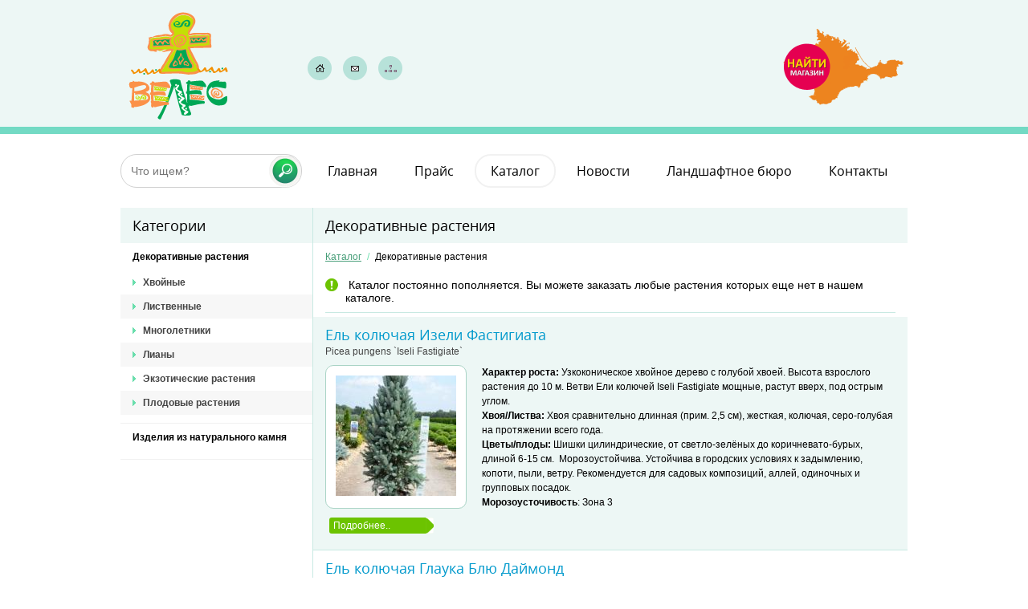

--- FILE ---
content_type: text/html; charset=utf-8
request_url: http://veles.center/catalog/page-0/?start=4
body_size: 15216
content:
<!DOCTYPE html>
<html>
	
<head>
    <base href="http://veles.center/"><!--[if lte IE 6]></base><![endif]-->
	<meta charset="utf-8">
	<meta name="viewport" content="width=device-width, initial-scale=1.0, maximum-scale=1.0, user-scalable=0">
	<title>Декоративные растения - Велес Центр</title>
	<meta name="description" content="" />
	
		
	<link rel="shortcut icon" href="/themes/veles/img/favicon.png" />
	
    
	
		
<!--[if lt IE 9]>
	<script src="/themes/veles/js/html5.js"></script>
	<script src="/themes/veles/js/css3-mediaqueries.js"></script>
<![endif]-->
        
	<script src="/themes/veles/js/jquery-1.11.2.min.js"></script>
	<script src="/themes/veles/js/jquery.colorbox-min.js"></script>
    
    <script src="http://api-maps.yandex.ru/2.1/?lang=ru_RU" type="text/javascript"></script>
    <script src="/themes/veles/js/script.js"></script>
        
    
    
        
<link rel="stylesheet" type="text/css" href="/themes/veles/css/fonts.css?m=1480579311" />
<link rel="stylesheet" type="text/css" href="/themes/veles/css/style.css?m=1480579908" />
<link rel="stylesheet" type="text/css" href="/themes/veles/css/colorbox.css?m=1480579283" />
</head>
		
<body>
		
<div id="header">
    
    
    <div class="top">
        <div class="panel">
            <a class="logo" href="/"><img src="/themes/veles/img/logo.png" alt='Велес Центр' /></a>

			<ul class="links">
                <li><a href="/" class="home" title="Home"></a></li>
                <li><a href="/contacts" class="contacts" title="Contacts"></a></li>
                <li><a href="/sitemap" class="sitemap" title="Site Map"></a></li>
            </ul>
            
            <a class="map" href="/contacts"><img src="/themes/veles/img/map.png"></a>
        </div>
    </div>
    

</div>

<div id="nav">
    

    <form class="search" method="post" action="http://veles.center/home/SearchForm">
		<input class="str" type="text" name="Search" autocomplete="off" placeholder="Что ищем?" />
		<input class="bt" type="submit" value="" title="Поиск">
	</form>
<!--
    <span class="search-dropdown-icon">L</span>
    <div class="search-bar">
        <form id="SearchForm_SearchForm" action="/catalog/page-0/SearchForm" method="get" enctype="application/x-www-form-urlencoded">
	
	<p id="SearchForm_SearchForm_error" class="message " style="display: none"></p>
	
	<fieldset>
		
		<div id="SearchForm_SearchForm_Search_Holder" class="field text nolabel">
	
	<div class="middleColumn">
		<input type="text" name="Search" value="Поиск" class="text nolabel" id="SearchForm_SearchForm_Search" />
	</div>
	
	
	
</div>

		
		
		<input type="submit" name="action_results" value="Выполн." class="action" id="SearchForm_SearchForm_action_results" />
		
	</fieldset>
</form>

    </div>      
-->
   
    
	<ul class="menu">
    
    <li class="link">
    <!--		<img src="/themes/veles/img/icons/home.png">-->
        <a href="/" title="Главная">Главная</a>
    </li>
    
    <li class="link">
    <!--		<img src="/themes/veles/img/icons/page-0.png">-->
        <a href="/page-0/" title="Прайс">Прайс</a>
    </li>
    
    <li class="section">
    <!--		<img src="/themes/veles/img/icons/catalog.png">-->
        <a href="/catalog/" title="Каталог">Каталог</a>
    </li>
    
    <li class="link">
    <!--		<img src="/themes/veles/img/icons/events.png">-->
        <a href="/events/" title="Новости">Новости</a>
    </li>
    
    <li class="link">
    <!--		<img src="/themes/veles/img/icons/land.png">-->
        <a href="/land/" title="Ландшафтное бюро">Ландшафтное бюро</a>
    </li>
    
    <li class="link">
    <!--		<img src="/themes/veles/img/icons/contacts.png">-->
        <a href="/contacts/" title="Контакты">Контакты</a>
    </li>
    
</ul>
</div>

<div id="main">
	<div id="content">
    
    
    <div class="sidebar">
        <h1>Категории</h1>
        
            <ul>
                
                
                
				<li class="current">
					<a href="/catalog/page-0/?start=4#/catalog/page-0/" class="current" title="Декоративные растения">Декоративные растения</a>
<!--                    <span>Декоративные растения</span>-->

                    <ul>
                        
                        
                        <li class="link">
                            <a href="/catalog/page-0/page-11/" title="Хвойные">Хвойные</a>
                        </li>
                        
                        <li class="link">
                            <a href="/catalog/page-0/page-2/" title="Лиственные">Лиственные</a>
                        </li>
                        
                        <li class="link">
                            <a href="/catalog/page-0/page-4/" title="Многолетники">Многолетники</a>
                        </li>
                        
                        <li class="link">
                            <a href="/catalog/page-0/page-5/" title="Лианы">Лианы</a>
                        </li>
                        
                        <li class="link">
                            <a href="/catalog/page-0/page-6/" title="Экзотические растения">Экзотические растения</a>
                        </li>
                        
                        <li class="link">
                            <a href="/catalog/page-0/page-7/" title="Плодовые растения">Плодовые растения</a>
                        </li>
                        
                        
                    </ul>

				</li>
                
				<li class="link">
					<a href="/catalog/page-0/?start=4#/catalog/page-2/" class="link" title="Изделия из натурального камня">Изделия из натурального камня</a>
<!--                    <span>Изделия из натурального камня</span>-->

                    <ul>
                        
                    </ul>

				</li>
                
                
                
			</ul>
		
	</div>

    
    <div class="block prhl short">
        <h1>Декоративные растения</h1>
        
        <div class="breadcrumbs">
            

	<a href="/catalog/" class="breadcrumb-1">Каталог</a><span>/</span>Декоративные растения

        </div>
        
        
            
            <div class="info"><p> Каталог постоянно пополняется. Вы можете заказать любые растения которых еще нет в нашем каталоге. </p></div>
            
        
        
            
                
                
                
                
                <div class="bl">
                
                    <div class="lb">
                        <a href="/catalog/page-0/page-11/page-598/">Ель колючая Изели Фастигиата</a>
                        <span>Picea pungens `Iseli Fastigiate`</span>
                    </div>
                    
                    <div class="box">
                        
                        <div class="img_box">
                        
                            <a class="trumb" href="/assets/Uploads/0-550x700-image-5c655f65a968c.jpg" title=""><img src="/assets/Uploads/_resampled/FillWyIxNTAiLCIxNTAiXQ/0-550x700-image-5c655f65a968c.jpg" /></a>
                        
                        </div>
                        
                        
                        <div class="text">
                            
                            
                                
                            <p><strong>Характер роста: </strong>Узкоконическое хвойное дерево с голубой хвоей. Высота взрослого растения до 10 м. Ветви Ели колючей Iseli Fastigiate мощные, растут вверх, под острым углом. </p><p><strong>Хвоя/Листва: </strong>Хвоя сравнительно длинная (прим. 2,5 см), жесткая, колючая, серо-голубая на протяжении всего года. </p><p><strong>Цветы/плоды:</strong> Шишки цилиндрические, от светло-зелёных до коричневато-бурых, длиной 6-15 см.  Морозоустойчива. Устойчива в городских условиях к задымлению, копоти, пыли, ветру. Рекомендуется для садовых композиций, аллей, одиночных и групповых посадок.     </p><p><strong>Морозоусточивость</strong>: Зона 3</p><p><strong>Отношение к свету</strong>: <span> Ель колючая Исели Фастигиата (Picea pungens Iseli Fastigiate) предпочитает солнечные хорошо освещенные места посадки.</span><span><br></span></p><p><strong>Отношение к почве:</strong> Неприхотливо</p><p><strong>Отношение к поливу: </strong>Засухоустойчиво</p><p><strong>Обрезка:</strong> Обычно ели не нуждаются в обрезке, но если они образуют живую изгородь обрезка допускается. Как правило удаляются ветви больные и сухие. Лучше всего обрезку проводить конце мая - начале июня, когда закончится период активного сокодвижения.</p><p><strong>Применение</strong>:Растение подходит для создания живой изгороди, а также для одиночных посадок. Декоративно прежде всего благодаря красивой форме и окраске хвои. Часто используется в качестве рождественской ёлки.</p>
                        </div>
                            
                        <a class="alink" href="/catalog/page-0/page-11/page-598/">Подробнее..</a>
                    </div>
                            
                </div>
                
                <div class="bl">
                
                    <div class="lb">
                        <a href="/catalog/page-0/page-11/page-16/">Ель колючая Глаука Блю Даймонд</a>
                        <span>Picea pungens «Blue Diamond» </span>
                    </div>
                    
                    <div class="box">
                        
                        <div class="img_box">
                        
                            <a class="trumb" href="/assets/Uploads/32117.jpg" title=""><img src="/assets/Uploads/_resampled/FillWyIxNTAiLCIxNTAiXQ/32117.jpg" /></a>
                        
                        </div>
                        
                        
                        <div class="text">
                            
                            
                            <table class="tb_pr" data-param="ком 100-125;ком 125-150" data-price="7200;8500">
                                <tr class="param">
                                    <th>Размеры:</th>
                                </tr>
                                <tr class="price">
                                    <th>Цена:</th>
                                </tr>
                            </table>
                            
                                
                            <p><strong>Характер роста: </strong>Крупное дерево высотой 20 - 25 м., крупное дерево с прекрасной, правильной, конической кроной. В возрасте 30 лет достигает высоты 20-25 м. Диаметр кроны 6-8 м., диаметр ствола до 1,2 м. Ежегодный прирост в высоту 30 см, в ширину 15 см. Продолжительность жизни до 400 лет. Крона очень густая, ширококоническая, с острой верхушкой. Ветви жесткие, горизонтальные. </p><p><strong>Хвоя/Листва:</strong> голубовато-зелена жесткая, длиной 2-3 см, толстый восковой налет придает ей голубовато-стальной оттенок. С возрастом деревья приобретают все более насыщенную серебристо-голубую окраску.</p><p><strong>Цветы/плоды:</strong> Шишки цилиндрические, от светло-зелёных до коричневато-бурых, длиной 6-15 см.  Морозоустойчива. Устойчива в городских условиях к задымлению, копоти, пыли, ветру. Рекомендуется для садовых композиций, аллей, одиночных и групповых посадок.     </p><p><strong>Морозоусточивость</strong>: Зона 4</p><p><strong>Отношение к свету</strong>: теневыносливо</p><p><strong>Отношение к почве:</strong> Неприхотливо</p><p><strong>Отношение к поливу: </strong>Засухоустойчиво</p><p><strong>Обрезка:</strong>хорошо переносит стрижку и формовку.</p><p><strong>Применение</strong>:Растение подходит для создания живой изгороди, а также для одиночных посадок. Декоративно прежде всего благодаря красивой форме и окраске хвои. Часто используется в качестве рождественской ёлки.</p>
                        </div>
                            
                        <a class="alink" href="/catalog/page-0/page-11/page-16/">Подробнее..</a>
                    </div>
                            
                </div>
                
                <div class="bl">
                
                    <div class="lb">
                        <a href="/catalog/page-0/page-11/page-0/">Ель восточная Аурэоспиката</a>
                        <span>Picea orientalis Aureospicata</span>
                    </div>
                    
                    <div class="box">
                        
                        <div class="img_box">
                        
                            <a class="trumb" href="/assets/Uploads/El-vostochnaya-Aureo-Spikata.jpg" title=""><img src="/assets/Uploads/_resampled/FillWyIxNTAiLCIxNTAiXQ/El-vostochnaya-Aureo-Spikata.jpg" /></a>
                        
                        </div>
                        
                        
                        <div class="text">
                            
                            
                                
                            <p><strong>Зона естественного распространения:</strong></p><p><strong>Жизненная форма:</strong><strong> </strong>Изящное деревце для коллекционеров. Особенно привлекательно и нарядно выглядит весной за счет золотисто-желтой окраски молодых побегов.</p><p><strong>Листва/хвоя: </strong>Хвоя короткая, темно-зеленая, блестящая. Весной молодые приросты имеют золотисто-желтую окраску, летом они становятся зелеными.</p><p><strong>Цветы/плоды: </strong>Плоды узкие, очень декоративные. Шишки цилиндрические или яйцевидные, 5 – 8 см длиной, 2 – 3 см в диаметре. Перед созреванием фиолетовые, созревшие коричневые.</p><p><strong>Зона морозоустойчивости: </strong>Зона 5, нуждается в защите от холодных северных ветров. Хорошо переносит жару.</p><p><strong>Отношение к свету: </strong>Светолюбива, выносит небольшое затенение.</p><p><strong>Отношение к поливу:</strong> Требования к влаге средние, чувствительна к засухе и суховеям.</p><p><strong>Обрезка</strong>: <span>Хорошо переносит стрижку, особенно в молодости, жару, городской климат, дымо- и газо устойчива.</span> </p><p><strong>Отношение к почве:</strong> Требования к почве средние,предпочитает свежие и влажные, богатые питательными веществами, кислые или щелочные.</p><p><strong>Применение: </strong>Применяется для одиночных посадок и садовых композиций, для украшения ландшафтов небольших садовых участков. Рекомендуется для посадки на границе сада и сада камней, можно высаживать на фоне более темных по окраске растений, в колористические композиции.</p><p><strong>Примечание: </strong>Следует высаживать в защищенное от холодных ветров место.</p>
                        </div>
                            
                        <a class="alink" href="/catalog/page-0/page-11/page-0/">Подробнее..</a>
                    </div>
                            
                </div>
                
                <div class="bl">
                
                    <div class="lb">
                        <a href="/catalog/page-0/page-2/page-169/">Элеутероко́кк</a>
                        <span>Eleutherocóccus </span>
                    </div>
                    
                    <div class="box">
                        
                        <div class="img_box">
                        
                            <a class="trumb" href="/assets/Uploads/eleutherococcus-uhod.jpg" title=""><img src="/assets/Uploads/_resampled/FillWyIxNTAiLCIxNTAiXQ/eleutherococcus-uhod.jpg" /></a>
                        
                        </div>
                        
                        
                        <div class="text">
                            
                            
                                
                            <p><strong>Зона естественного распространения: </strong>Элеутерококк колючий растёт только на Дальнем Востоке — в Приморском и Хабаровском краях, Амурской области и на южном Сахалине. За пределами России растет в Корее, Японии и северо-восточном Китае.</p><p><strong>Жизненная форма: </strong>Элеутерококк колючий — кустарник высотой от 2—2,5 до 4—5 м с многочисленными (более 25) стволиками. Побеги прямые, со светло-серой корой, густо усажены многочисленными тонкими шипами, направленными косо и вниз. Сильно разветвлённое цилиндрическое корневище с большим количеством придаточных корней расположено в верхних слоях почвы (длина корневой системы достигает 30 м).</p><p><strong>Литья: </strong>Листья пальчато-сложные, на длинных черешках, листочки обратноовальные, сверху голые или со щетинками, снизу по жилкам с рыжеватым опушением, края остродвоякозубчатые.</p><p><strong>Цветы/плоды:</strong>Цветки <span> мелкие, собранные в простых зонтиках на концах ветвей. Цветки двуполые, тычиночные — бледно-фиолетовые, а пестичные — желтоватые. Плоды<span> — шаровидные, блестящие, чёрные </span>костянки<span> 7—10 мм в диаметре, с пятью косточками. </span>Семена<span> имеют форму полумесяца, желтоватые, длиной 3,5—8,5 мм с мелкоячеистой поверхностью.</span></span></p><p><strong>Морозоустойчивость:</strong>6</p><p><strong>Свет</strong>:Предпочитает солнце, может выносить тень.</p><p><strong>Полив:</strong>Умеренный</p><p><strong>Почва</strong>: <span>Почву нужно приготовить рыхлую, снабжённую органикой, лучше перепревшим </span>навозом<span>, нейтральную.</span><span><br></span></p><p><strong>Обрезка</strong>: Хорошо переносит обрезку</p><p><strong>Применение</strong>: <span>Из него можно создать </span>живую изгородь<span>, и она станет прекрасной защитой от нежелательных посетителей сада. На </span>газоне<span> будет смотреться красиво в одиночной посадке или в группе с другими кустарниками. В любом месте и в любое время года элеутерококк станет украшением вашего сада.</span><br><span><br></span></p><p><strong>Примечание</strong>:<span>С лечебной целью в качестве </span>лекарственного сырья<span> применяют </span>корневище и корень<span> элеутерококка колючего</span></p>
                        </div>
                            
                        <a class="alink" href="/catalog/page-0/page-2/page-169/">Подробнее..</a>
                    </div>
                            
                </div>
                
                <div class="bl">
                
                    <div class="lb">
                        <a href="/catalog/page-0/page-2/page-238/">Сумах</a>
                        <span>Rhus</span>
                    </div>
                    
                    <div class="box">
                        
                        <div class="img_box">
                        
                            <a class="trumb" href="/assets/Uploads/bb6160f7c1b8a69aee0a489b8a5e0fde.jpg" title=""><img src="/assets/Uploads/_resampled/FillWyIxNTAiLCIxNTAiXQ/bb6160f7c1b8a69aee0a489b8a5e0fde.jpg" /></a>
                        
                        </div>
                        
                        
                        <div class="text">
                            
                            
                            <table class="tb_pr" data-param="С10 150" data-price="7500">
                                <tr class="param">
                                    <th>Размеры:</th>
                                </tr>
                                <tr class="price">
                                    <th>Цена:</th>
                                </tr>
                            </table>
                            
                                
                            <p><strong>Зона естественного распространения: </strong>Средиземноморье</p><p><strong>Жизненная форма: </strong>Однодомные или двудомные растения высотой 0,5—12 (до 20) м.</p><p><strong>Литья:</strong>Листья<span> очерёдные, простые, тройчатые или непарноперистые.</span></p><p><strong>Цветы/плоды: </strong>Цветки<span> мелкие, многочисленные, однополые или обоеполые, собранные в </span>соцветия<span>. </span>Лепестков<span> и </span>чашелистиков<span> по 5.</span></p><p><strong>Морозоустойчивость: </strong>5Б</p><p><strong>Свет</strong>:Предпочитает солнечные, защищенные от холодных ветров места.</p><p><strong>Полив:</strong>Умеренный</p><p><strong>Почва</strong>:Предпочитает плодородные, влажные почвы.</p><p><strong>Обрезка</strong>:Не требуется </p><p><strong>Применение</strong>:Рекомендуется для одиночных и групповых посадок на приусадебных участках.</p><p><strong>Примечание</strong>:Плоды сумаха, используемые в качестве пряности еще древними римлянами, служили им для того же, для чего мы сейчас используем уксус и лимонный сок.</p>
                        </div>
                            
                        <a class="alink" href="/catalog/page-0/page-2/page-238/">Подробнее..</a>
                    </div>
                            
                </div>
                
                <div class="bl">
                
                    <div class="lb">
                        <a href="/catalog/page-0/page-2/page-237/">Спирея ниппонская</a>
                        <span>Spiraea nipponica</span>
                    </div>
                    
                    <div class="box">
                        
                        <div class="img_box">
                        
                            <a class="trumb" href="/assets/Uploads/a-7615-1668.jpg" title=""><img src="/assets/Uploads/_resampled/FillWyIxNTAiLCIxNTAiXQ/a-7615-1668.jpg" /></a>
                        
                        </div>
                        
                        
                        <div class="text">
                            
                            
                            <table class="tb_pr" data-param="С3" data-price="600">
                                <tr class="param">
                                    <th>Размеры:</th>
                                </tr>
                                <tr class="price">
                                    <th>Цена:</th>
                                </tr>
                            </table>
                            
                                
                            <p><strong>Область естественного распространения:</strong> Франция.</p><p><strong>Характер роста</strong>: Листопадный кустарник, ветви плотные, длинные и прямостоящие, изящно наклоненные на концах.</p><p><strong>Зона морозоустойчивости:</strong> 5В</p><p><strong>Листва / Хвоя:</strong> Листья овальные, зубчатые, насыщенного зеленого цвета, осенью желтого.</p><p><strong>Цветы / плоды</strong>: Большие метелки белых цветов ( в апреле-мае) покрывают половину всех ветвей.</p><p><strong>Обрезка: </strong> Нормально переносит обрезку.</p><p><strong>Отношение к влаге / полив:</strong>  Умеренный.</p><p><strong>Отношение к свету:</strong>  Свет, полутень.</p><p><strong>Отношение к почве:</strong>  Нетребователен к почве, переносит известь.</p><p><strong>Применение:</strong>  Сажают изолированно, группами, для цветущих живых изгородей, одиночно или вместе.</p><p><strong>Примечание:</strong> Растение зимостойкое и засухоустойчивое, хорошо размножается зелеными черенками и делением куста. </p>
                        </div>
                            
                        <a class="alink" href="/catalog/page-0/page-2/page-237/">Подробнее..</a>
                    </div>
                            
                </div>
                
                <div class="bl">
                
                    <div class="lb">
                        <a href="/catalog/page-0/page-2/page-236/">Саркокока</a>
                        <span>Sarcococca</span>
                    </div>
                    
                    <div class="box">
                        
                        <div class="img_box">
                        
                            <a class="trumb" href="/assets/Uploads/abf96c3df656465faf06b080b01778c6.jpg" title=""><img src="/assets/Uploads/_resampled/FillWyIxNTAiLCIxNTAiXQ/abf96c3df656465faf06b080b01778c6.jpg" /></a>
                        
                        </div>
                        
                        
                        <div class="text">
                            
                            
                                
                            <p><strong>Зона естественного распространения: </strong>Азия, Гималаи </p><p><strong>Жизненная форма: </strong>Саркококка (Sarcococca) – небольшой вечнозеленый кустарник из семейства самшитовых (Buxaceae). За то, что период наибольшей декоративности саркококки – осень и зима, растение получило названия рождественский самшит или душистый самшит.</p><p><strong>Литья: </strong>Листья саркококки - овальные или узкие, заостренные на краях, кожистые, блестящие, насыщенного зеленого цвета. Небольшие колокольчатые цветки саркококки располагаются вдоль стебля кистями в пазухах листьев и окрашены в оттенки белого, кремового или зеленоватого.</p><p><strong>Цветы/плоды:</strong> Цветки появляются из белых, на некоторых видах - из розоватых, бутонов и достигают чуть больше сантиметра в длину. После цветения на саркококке образуются плоды - круглые плотные блестящие ягоды, которые по мере созревания меняют цвет от зеленого до красновато-пурпурного и, наконец, черного.</p><p><strong>Морозоустойчивость:</strong>6А</p><p><strong>Свет</strong>:Предпочитает солнечные, защищенные от холодных ветров места.</p><p><strong>Полив:</strong>Умеренный</p><p><strong>Почва</strong>:Предпочитает плодородные, влажные почвы.</p><p><strong>Обрезка</strong>:Не требуется </p><p><strong>Применение</strong>:Рекомендуется для одиночных и групповых посадок на приусадебных участках.</p><p><strong>Примечание</strong>:<span>. К радости садоводов, небольшой размер </span>саркококки<span> позволяет выращивать растение в горшке или кадке, которую можно убрать на зиму из холода в прохладу. </span></p>
                        </div>
                            
                        <a class="alink" href="/catalog/page-0/page-2/page-236/">Подробнее..</a>
                    </div>
                            
                </div>
                
                <div class="bl">
                
                    <div class="lb">
                        <a href="/catalog/page-0/page-2/page-235/">Сакура Канзан</a>
                        <span>Cerasus serrulata Kanzan</span>
                    </div>
                    
                    <div class="box">
                        
                        <div class="img_box">
                        
                            <a class="trumb" href="/assets/Uploads/79.jpg" title=""><img src="/assets/Uploads/_resampled/FillWyIxNTAiLCIxNTAiXQ/79.jpg" /></a>
                        
                        </div>
                        
                        
                        <div class="text">
                            
                            
                            <table class="tb_pr" data-param="С10 ШТАМБ" data-price="6000">
                                <tr class="param">
                                    <th>Размеры:</th>
                                </tr>
                                <tr class="price">
                                    <th>Цена:</th>
                                </tr>
                            </table>
                            
                                
                            <p><strong>Зона естественного распространения: </strong>Япония, Китай</p><p><strong>Жизненная форма:</strong> Это быстро растущее дерево, годовой прирост которого 30 сантиметров. Сакура Кванзан в десятилетнем возрасте достигает высоты 2,0-2,5  метра и ширины кроны 2,0 метра, а во взрослом возрасте высотой до 5 метров при диаметре кроны до 4,0 метров.</p><p><strong>Литья: </strong>Листья декоративные, эллиптической формы, до 12 сантиметров в длину. Весной и летом зеленого цвета, осенью меняют свой цвет на желто-оранжевый.</p><p><strong>Цветы/плоды:</strong>Цветет сакура Кванзан в мае очень красивыми, душистыми, пурпурного цвета махровыми цветами, диаметром примерно 6 см. Один цветочек состоит аж из 30 лепестков. Период цветения начинается с 2-х летнего возраста, продолжительность цветения этого сорта до 2-ух недель.</p><p><strong>Морозоустойчивость:</strong>6Б</p><p><strong>Свет</strong>:Предпочитает солнечные, защищенные от холодных ветров места.</p><p><strong>Полив:</strong>Умеренный</p><p><strong>Почва</strong>:Предпочитает плодородные, влажные почвы.</p><p><strong>Обрезка</strong>:Не требуется </p><p><strong>Применение</strong>:<span>Сакура мелкопильчатая Канзан в любое время года привлекает к себе внимание. Поэтому чаще всего она растет в саду как солитер. Ее очень давно используют в озелененные парков, скверов и садов, в качестве солитеров на фоне хвойных деревьев, или в посадках у водоемов.</span></p><p><strong>Примечание</strong>:Декоративна во время цветения.</p>
                        </div>
                            
                        <a class="alink" href="/catalog/page-0/page-2/page-235/">Подробнее..</a>
                    </div>
                            
                </div>
                
                <div class="bl">
                
                    <div class="lb">
                        <a href="/catalog/page-0/page-2/page-234/">Сакура Амоногава</a>
                        <span>Prunus serrulata Amanogawa</span>
                    </div>
                    
                    <div class="box">
                        
                        <div class="img_box">
                        
                            <a class="trumb" href="/assets/Uploads/c5136888e1d2dacbb48bce68ab0fb09f.jpg" title=""><img src="/assets/Uploads/_resampled/FillWyIxNTAiLCIxNTAiXQ/c5136888e1d2dacbb48bce68ab0fb09f.jpg" /></a>
                        
                        </div>
                        
                        
                        <div class="text">
                            
                            
                                
                            <p><strong>Зона естественного распространения: </strong>Япония</p><p><strong>Жизненная форма:</strong> Вишня/сакура мелкопильчатая Аманогава - привитая форма сакуры на штамбе определённой высоты. Имеет плотную,  колоновидную крону с вертикальными, густоразветвлёнными, часто с несколькими сильными основными стволами. По сравнению с другими сакурами, она как бы растёт в форме ракеты.</p><p><strong>Литья: </strong>расположены поочерёдно, остро-эллиптические, 8-12 см длиной, при распускании жёлто-коричневые, летом тёмно-зелёные; осенняя окраска жёлто-оранжевая.</p><p><strong>Цветы/плоды: </strong>многочисленные, душистые, слабо-махровые, светло-розовые цветки, 4 см в диаметре, на длинных цветоножках, собраны в пучки по 3-5 штук, расположенные вдоль всей длины ветвей. Цветёт в конце апреля - начале мая.</p><p><strong>Морозоустойчивость:</strong>6Б</p><p><strong>Свет</strong>:Предпочитает солнечные, защищенные от холодных ветров места.</p><p><strong>Полив:</strong>Умеренный</p><p><strong>Почва</strong>:Предпочитает плодородные, влажные почвы.</p><p><strong>Обрезка</strong>:Не требуется </p><p><strong>Применение</strong>:Рекомендуется для одиночных и групповых посадок на приусадебных участках.</p><p><strong>Примечание</strong>:Декоративна во время цветения.</p>
                        </div>
                            
                        <a class="alink" href="/catalog/page-0/page-2/page-234/">Подробнее..</a>
                    </div>
                            
                </div>
                
                <div class="bl">
                
                    <div class="lb">
                        <a href="/catalog/page-0/page-2/page-233/">Пион Древовидный</a>
                        <span>Paeonia suffruticosa</span>
                    </div>
                    
                    <div class="box">
                        
                        <div class="img_box">
                        
                            <a class="trumb" href="/assets/Uploads/unnamed-1.jpg" title=""><img src="/assets/Uploads/_resampled/FillWyIxNTAiLCIxNTAiXQ/unnamed-1.jpg" /></a>
                        
                        </div>
                        
                        
                        <div class="text">
                            
                            
                                
                            <p><strong>Область естественного распространения: </strong>Китай<br><br><strong>Характер роста:</strong> <span>Древовидный пион ― это листопадный кустарник, высота которого варьируется от 150 до 200 сантиметров. Толстые прямостоячие побеги окрашены в бледно-коричневый цвет. В отличие от травянистого пиона стебли такого растения в осеннее время не увядают, а с каждым годом разрастаются все больше, и со временем кустик приобретает полушаровидную форму.</span><br><br><strong>Зона морозоустойчивости:</strong> 5Б<br><br><strong>Листва / Хвоя:</strong>  <span>Орнаментальные, ажурные листочки являются дважды перистыми. </span><br><br><strong>Цветы / плоды</strong>:<span> Цветки размещаются на концах стеблей, их диаметр варьируется от 12 до 20 сантиметров или более. Такие цветки бывают махровыми, полумахровыми и простыми. Они могут быть окрашены в белый, фиолетовый, желтый, розовый, малиновый цвет, а также встречаются и двуцветные. С возрастом цветение становится все обильнее.</span></p><p><strong> Обрезка:</strong> Удаление сухих побегов после цветения.</p><p><strong>Отношение к влаге / полив:</strong> Умеренный.</p><p><strong>Отношение к свету:</strong> Свет, полутень.</p><p><strong>Отношение к почве: </strong>Пригодна любая садовая <a title="Почва" href="https://ru.wikipedia.org/wiki/%D0%9F%D0%BE%D1%87%D0%B2%D0%B0">почва</a>, но предпочтительнее хорошо дренированные водопроницаемые суглинки. Посадочная яма около 70 см глубиной и диаметром. В качестве <a title="Дренаж" href="https://ru.wikipedia.org/wiki/%D0%94%D1%80%D0%B5%D0%BD%D0%B0%D0%B6">дренажа</a> используется гравий, битый кирпич, песок слоем 15—20 см, затем перепревший навоз. Земельную смесь готовят из <a class="mw-redirect" title="Перегной" href="https://ru.wikipedia.org/wiki/%D0%9F%D0%B5%D1%80%D0%B5%D0%B3%D0%BD%D0%BE%D0%B9">перегноя</a>, <a title="Торф" href="https://ru.wikipedia.org/wiki/%D0%A2%D0%BE%D1%80%D1%84">торфа</a>, верхнего слоя садовой земли с добавлением 300—400 г <a title="Костная мука" href="https://ru.wikipedia.org/wiki/%D0%9A%D0%BE%D1%81%D1%82%D0%BD%D0%B0%D1%8F_%D0%BC%D1%83%D0%BA%D0%B0">костной муки</a> или извести. Желательно внести комплексное <a class="mw-redirect" title="Минеральное удобрение" href="https://ru.wikipedia.org/wiki/%D0%9C%D0%B8%D0%BD%D0%B5%D1%80%D0%B0%D0%BB%D1%8C%D0%BD%D0%BE%D0%B5_%D1%83%D0%B4%D0%BE%D0%B1%D1%80%D0%B5%D0%BD%D0%B8%D0%B5">минеральное</a> гранулированное удобрение и древесную <a title="Зола" href="https://ru.wikipedia.org/wiki/%D0%97%D0%BE%D0%BB%D0%B0">золу</a>.</p><p><strong>Применение:</strong> Очень декоративный для небольших садов.</p><p><strong>Примечание: </strong>Д<span id="ctrlcopy"></span>ревовидные пионы – это одни из самых раноцветущих многолетних растений с невероятно крупными цветками. У некоторых сортов диаметр цветка достигает 27 см.</p><p> </p><p> </p>
                        </div>
                            
                        <a class="alink" href="/catalog/page-0/page-2/page-233/">Подробнее..</a>
                    </div>
                            
                </div>
                
                <div class="bl">
                
                    <div class="lb">
                        <a href="/catalog/page-0/page-2/page-232/">Новая Продукт</a>
                        <span>Kolkwítzia</span>
                    </div>
                    
                    <div class="box">
                        
                        <div class="img_box">
                        
                            <a class="trumb" href="/assets/Uploads/3b88c6.jpg" title=""><img src="/assets/Uploads/_resampled/FillWyIxNTAiLCIxNTAiXQ/3b88c6.jpg" /></a>
                        
                        </div>
                        
                        
                        <div class="text">
                            
                            
                            <table class="tb_pr" data-param="С5 70-80;С7.5" data-price="800;1600">
                                <tr class="param">
                                    <th>Размеры:</th>
                                </tr>
                                <tr class="price">
                                    <th>Цена:</th>
                                </tr>
                            </table>
                            
                                
                            <p><strong>Область естественного распространения: </strong><span>Естественный </span><a title="Ареал" href="https://ru.wikipedia.org/wiki/%D0%90%D1%80%D0%B5%D0%B0%D0%BB">ареал</a><span> рода — горные районы Центрального </span><a title="Китай" href="https://ru.wikipedia.org/wiki/%D0%9A%D0%B8%D1%82%D0%B0%D0%B9">Китая</a>.<br><br><strong>Характер роста: </strong>Кольквиция — густоветвистый <a title="Листопадные растения" href="https://ru.wikipedia.org/wiki/%D0%9B%D0%B8%D1%81%D1%82%D0%BE%D0%BF%D0%B0%D0%B4%D0%BD%D1%8B%D0%B5_%D1%80%D0%B0%D1%81%D1%82%D0%B5%D0%BD%D0%B8%D1%8F">листопадный</a> <a title="Кустарник" href="https://ru.wikipedia.org/wiki/%D0%9A%D1%83%D1%81%D1%82%D0%B0%D1%80%D0%BD%D0%B8%D0%BA">кустарник</a> высотой до трёх с половиной метров (в условиях <a title="Европейская часть России" href="https://ru.wikipedia.org/wiki/%D0%95%D0%B2%D1%80%D0%BE%D0%BF%D0%B5%D0%B9%D1%81%D0%BA%D0%B0%D1%8F_%D1%87%D0%B0%D1%81%D1%82%D1%8C_%D0%A0%D0%BE%D1%81%D1%81%D0%B8%D0%B8">Европейской части России</a> — до двух метров).<br><br><strong>Зона морозоустойчивости:</strong> 4А<br><br><strong>Листва / Хвоя:</strong>  Листья <span>супротивные парные, овальные, заострённые, ярко-зелёные, длиной от 3,5 до 8 см. Осенью листья становятся ярко-жёлтыми.</span><br><br><strong>Цветы / плоды</strong>: <span><a title="Цветок" href="https://ru.wikipedia.org/wiki/%D0%A6%D0%B2%D0%B5%D1%82%D0%BE%D0%BA">Цветки</a></span><span> изящные, длиной до 1,5 см, с приятным запахом; располагаются на концах однолетних боковых побегов. </span><a title="Цветоножка" href="https://ru.wikipedia.org/wiki/%D0%A6%D0%B2%D0%B5%D1%82%D0%BE%D0%BD%D0%BE%D0%B6%D0%BA%D0%B0">Цветоножки</a><span> мохнатые, обращают на себя внимание ещё до распускания цветков. </span><a title="Венчик" href="https://ru.wikipedia.org/wiki/%D0%92%D0%B5%D0%BD%D1%87%D0%B8%D0%BA">Венчики</a><span> </span><a title="Колокол" href="https://ru.wikipedia.org/wiki/%D0%9A%D0%BE%D0%BB%D0%BE%D0%BA%D0%BE%D0%BB">колокольчатые</a><span>, пятилопастные; снаружи — розовые, изнутри — желтоватые. Кольквиция цветёт весной или летом в течение нескольких недель, при этом </span><a title="Цветение" href="https://ru.wikipedia.org/wiki/%D0%A6%D0%B2%D0%B5%D1%82%D0%B5%D0%BD%D0%B8%D0%B5">цветение</a><span> обычно настолько обильное, что под цветками не видно листьев.</span></p><p><strong> Обрезка: </strong>Весной рекомендуется проводить санитарную подрезку: вырезать подмёрзшие ветви;</p><p><strong>Отношение к влаге / полив: </strong>Умеренный</p><p><strong>Отношение к свету:</strong> <span>Кольквиция светолюбива, но может хорошо развиваться и на притенённом участке, — например, среди крупных </span><a title="Дерево" href="https://ru.wikipedia.org/wiki/%D0%94%D0%B5%D1%80%D0%B5%D0%B2%D0%BE">деревьев</a><span>.</span></p><p><strong>Отношение к почве: </strong>Предпочитает хорошо <a title="Дренаж" href="https://ru.wikipedia.org/wiki/%D0%94%D1%80%D0%B5%D0%BD%D0%B0%D0%B6">дренированную</a> плодородную <a title="Почва" href="https://ru.wikipedia.org/wiki/%D0%9F%D0%BE%D1%87%D0%B2%D0%B0">почву</a> с умеренным увлажнением. Может расти как на кислой, так и на щелочной почве.</p><p><strong>Применение:</strong> <span>Кольквицию выращивают в садах умеренного и прохладного климата. Растение ценится в первую очередь за своё обильное цветение. Поскольку после окончания цветения кольквиция не слишком декоративна, её рекомендуется сажать в окружении таких растений, которые выглядят декоративно в течение всего сезона; другой вариант посадки — как одиночное растение на фоне хорошо ухоженного </span><a class="mw-redirect" title="Газон (ландшафт)" href="https://ru.wikipedia.org/wiki/%D0%93%D0%B0%D0%B7%D0%BE%D0%BD_(%D0%BB%D0%B0%D0%BD%D0%B4%D1%88%D0%B0%D1%84%D1%82)">газона</a><span>.</span></p><p><strong>Примечание:</strong> <span>Участок для посадки желательно выбрать такой, чтобы зимой он был защищён от сильных ветров. Кольквиция достаточно зимостойка, выдерживает морозы примерно до минус тридцати градусов, но в холодные зимы у неё нередко подмерзают молодые побеги.</span></p>
                        </div>
                            
                        <a class="alink" href="/catalog/page-0/page-2/page-232/">Подробнее..</a>
                    </div>
                            
                </div>
                
                <div class="bl">
                
                    <div class="lb">
                        <a href="/catalog/page-0/page-2/page-231/">Клен остролистный  Кримсон Сентри</a>
                        <span>Acer platanoides &#039;Crimson Sentry&#039;</span>
                    </div>
                    
                    <div class="box">
                        
                        <div class="img_box">
                        
                            <a class="trumb" href="/assets/Uploads/1237.970x970.jpg" title=""><img src="/assets/Uploads/_resampled/FillWyIxNTAiLCIxNTAiXQ/1237.970x970.jpg" /></a>
                        
                        </div>
                        
                        
                        <div class="text">
                            
                            
                            <table class="tb_pr" data-param="60-80 ШТАМБ;С7,5 штамб 180" data-price="7500;8300">
                                <tr class="param">
                                    <th>Размеры:</th>
                                </tr>
                                <tr class="price">
                                    <th>Цена:</th>
                                </tr>
                            </table>
                            
                                
                            <p><strong>Область естественного распространения: </strong>Япония. <br><br><strong>Характер роста:</strong> <span>Дерево с компактной колонновидной кроной высотой до 8-10 м и диаметром до 3 м. Самый компактный из всех пурпурной окраски остролистных кленов. </span><br><br><strong>Зона морозоустойчивости:</strong> <span>Зимостойкость взрослых деревьев высокая, в суровые зимы и при посадке в местах с сильными ветрами возможно подмерзание побегов и ветвей, особенно у молодых растений. С возрастом зимостойкость повышается.</span><br><br><strong>Листва / Хвоя:</strong>  <span>Листья пятилопастные, некрупные, при распускании – ярко-малиновые, летом – пурпурные, в тени — зеленеют, осенью - красные или красно-оранжевые. </span><br><br><strong>Цветы / плоды</strong>:Цветки клена веерного маленькие, красноватого цвета, собраны в метелки. Появляются весной, с апреля по май. Они привлекательные при ближайшем рассмотрении, но не броска на расстоянии. Плод - крылатка созревает в сентябре-октябре. Крылатки сначала красного цвета, а - затем становятся серыми.</p><p><strong> Обрезка:</strong> Обрезка растению не требуется, но много садоводов предпочитают формировать его.</p><p><strong>Отношение к влаге / полив:</strong>Недостаток влаги или его избыток – настоящий стресс для клена.</p><p><strong>Отношение к свету:</strong> <span>Светолюбив, но может расти и в легкой полутени.</span></p><p><strong>Отношение к почве:</strong> Не переносит застоя влаги и засоленности.</p><p><strong>Применение:</strong> <span>Используется в аллейных, групповых, рядовых посадках, в качестве цветового акцента в древесно-кустарниковых группах. Рекомендуется для озеленения детских площадок, школьных садов, медицинских учреждений, площадей, мемориальных мест.</span></p><p><strong>Примечание:</strong> <span>Хорошо отзывается на подкормки.</span></p>
                        </div>
                            
                        <a class="alink" href="/catalog/page-0/page-2/page-231/">Подробнее..</a>
                    </div>
                            
                </div>
                
                <div class="bl">
                
                    <div class="lb">
                        <a href="/catalog/page-0/page-2/page-230/">Клен остролистный Друммонди</a>
                        <span>Acer platanoides &#039;Drummondii&#039;</span>
                    </div>
                    
                    <div class="box">
                        
                        <div class="img_box">
                        
                            <a class="trumb" href="/assets/Uploads/drummondii1-600x600.jpg" title=""><img src="/assets/Uploads/_resampled/FillWyIxNTAiLCIxNTAiXQ/drummondii1-600x600.jpg" /></a>
                        
                        </div>
                        
                        
                        <div class="text">
                            
                            
                                
                            <p><strong>Область естественного распространения: </strong>Япония. <br><br><strong>Характер роста:</strong> <span>Дерево высотой до 10-15 метров, диаметром кроны до 5-6. В молодости крона широкопирамидальная, с возрастом становится округлой. Кора молодых ветвей красновато-серая, гладкая, ствол покрыт темной, почти черной корой с многочисленными неглубокими трещинами.</span></p><p><strong>Зона морозоустойчивости:</strong> <span>Зимостойкость высокая, в суровые зимы и при посадке в местах с сильными ветрами возможно подмерзание побегов, что не отражается на декоративности дерева.</span></p><p><strong>Листва / Хвоя:</strong>  <span>Листья крупные пятилопастные, при распускании розовые, а затем появляется белая, довольно широкая полоса по краю листа, середина листовой пластинки — ярко-зеленая. Осенью листья слегка желтеют. </span></p><p><strong>Цветы / плоды</strong>:<span> Цветет в мае одновременно с распусканием листьев. Цветки желтовато-зеленые, мелкие. Крылатки буровато-желтые. </span></p><p><strong>Обрезка: </strong>В обрезке не нуждается, только санитарная рано весной до начала сокодвижения, с обработкой ран.Необходимо вырезать периодически появляющиеся реверсивные, зеленолистные побеги.</p><p><strong>Отношение к влаге / полив: </strong>Недостаток влаги или его избыток – настоящий стресс для клена.</p><p><strong>Отношение к свету:</strong> <span>Теневынослив, но в затененных местах лист становится светлее, а кайма - уже. <span>На ярком солнце возможно появление ожоговых пятен по краям листьев.</span></span></p><p><strong>Отношение к почве:</strong>Почвы подойдут любые влажные, хорошо дренированные (с индексом кислотности от нейтрального до кислого). </p><p><strong>Применение:</strong> <span>Используется для одиночных и групповых посадок, для создания контрастных древесно-кустарниковых групп, аллейных и рядовых посадок. Дает отличное светлое пятно в пейзаже сада. Рекомендуется для городского озеления, жилых районов и дворовых пространств, детских и школьных садов, медицинских учреждений.</span></p><p><strong>Примечание: </strong>Посадка на защищенных от ветра, освещенных местах с возможностью дополнительного полива в засушливые периоды.</p>
                        </div>
                            
                        <a class="alink" href="/catalog/page-0/page-2/page-230/">Подробнее..</a>
                    </div>
                            
                </div>
                
                <div class="bl">
                
                    <div class="lb">
                        <a href="/catalog/page-0/page-2/page-229/">Клен остролистный глобозум</a>
                        <span>Acer platanoides &#039;Globosum&#039;</span>
                    </div>
                    
                    <div class="box">
                        
                        <div class="img_box">
                        
                            <a class="trumb" href="/assets/Uploads/Klen-Globozum-na-shtambe.jpg" title=""><img src="/assets/Uploads/_resampled/FillWyIxNTAiLCIxNTAiXQ/Klen-Globozum-na-shtambe.jpg" /></a>
                        
                        </div>
                        
                        
                        <div class="text">
                            
                            
                            <table class="tb_pr" data-param="80 ШТАМБ;С7ШТАМБ " data-price="8700;11300">
                                <tr class="param">
                                    <th>Размеры:</th>
                                </tr>
                                <tr class="price">
                                    <th>Цена:</th>
                                </tr>
                            </table>
                            
                                
                            <p><strong>Характер роста:</strong> <span>Небольшое дерево с плотной шаровидной кроной, сохраняющейся без формирующей обрезки, с возрастом крона становится более плоской. В зависимости от того, где сделана прививка (штамб или корневая шейка), может быть штамбовым или многоствольным. Высота зависит от высоты штамба, на которую сделана прививка, но максимальная до 6 метров и 5-6 метров в диаметре.</span><br><br><strong>Зона морозоустойчивости:</strong> 5Б<br><br><strong>Листва / Хвоя:</strong>  <span> Листья лопастные, с дугообразными разрезами по краям, насыщенно зеленые. Эффектная осенняя окраска — интенсивно-желтая, часто с красноватым оттенком</span><br><br><strong>Цветы / плоды</strong>:<span>Цветение в апреле-мае, до распускания листвы желтовато-зелеными, душистыми цветками, собранными в щитковидные соцветия. Цветущие деревья очень декоративны. Плод — крупная, коричневая двукрылка, созревает в сентябре. Растет медленно.</span></p><p><strong>Отношение к влаге / полив:</strong> Не переносит застоя воды и близкий уровень стояния грунтовых вод. <span> В засушливые периоды требуется полив.</span></p><p><strong>Отношение к свету:</strong> <span>Светолюбив, выносит частичное затенение.</span></p><p><strong>Обрезка:</strong> В обрезке не нуждается, только санитарная, при проведении которой необходимо работать чистым инструментом с обязательной обработкой ран.</p><p><strong>Отношение к почве:</strong> Требователен к плодородию и влажности почвы. На бедных почвах недолговечен. Чувствителен к засолению почвы.</p><p><strong>Применение:</strong> <span>Используется для солитерных, аллейных и рядовых посадок, для создания небольших групп в садах, скверах и парках. Рекомендуется в качестве акцентного растения в древесно-кустарниковых группах. Идеален для садов регулярного стиля. Рекомендуется для городского озеленения (вдали от промышленных предприятий и автотрасс с большим машинопотоком), в городских дворах, на детских площадках, школьных садах, в садах при медицинских учреждениях, музеях и выставочных залах. Идеален в местах, ограниченных по высоте, например, бульварах или площадях с воздушными проводами.</span></p><p><strong>Примечание:</strong> <span>Хорошо отзывается на подкормки. При подкормках рекомендуется строго соблюдать установленные нормы внесения удобрений, избегая повышения концентрации почвенного раствора.</span></p>
                        </div>
                            
                        <a class="alink" href="/catalog/page-0/page-2/page-229/">Подробнее..</a>
                    </div>
                            
                </div>
                
                <div class="bl">
                
                    <div class="lb">
                        <a href="/catalog/page-0/page-2/page-228/">Каликантус</a>
                        <span>Calycanthus</span>
                    </div>
                    
                    <div class="box">
                        
                        <div class="img_box">
                        
                            <a class="trumb" href="/assets/Uploads/b1c80b2f2117b608aa337c72eef04995.jpg" title=""><img src="/assets/Uploads/_resampled/FillWyIxNTAiLCIxNTAiXQ/b1c80b2f2117b608aa337c72eef04995.jpg" /></a>
                        
                        </div>
                        
                        
                        <div class="text">
                            
                            
                                
                            <p><strong>Область естественного распространения:</strong>   Родом это растение из лесов юго-востока Северной Америки, где оно встречается в природе от Виргинии и Северной Каролины до Флориды.</p><p><strong>Характер роста:</strong> Л<span>истопадные средней величины кустарники, чьи побеги и листья имеют устойчивый, приятный запах.</span></p><p><strong>Зона морозоустойчивости:</strong> 8В</p><p><strong>Листва / Хвоя: </strong>Листья супротивные, цельнокрайние, шершавые, душистые при растирании. </p><p><strong>Цветы / плоды: </strong>Околоцветник состоит из многочисленных красновато-коричневых, узких, однородных листочков. Плод — коробочка до 7 см, похожая на маковую. </p><p><strong>Обрезка:</strong> После цветения необходимо провести легкую обрезку. </p><p><strong>Отношение к влаге / полив:</strong> Умеренный. </p><p><strong>Отношение к свету: </strong> Предпочитает свет. </p><p><strong>Отношение к почве</strong>: Предпочитает легкие почвы</p><p><strong>Применение:</strong> Благодаря огромной массе его цветов, создающих приятный контраст с темными листьями, образует красивые зарасти в парках и садах. </p><p><strong>Примечание:</strong> О<span>чень ценится за необыкновенную окраску цветков и аромат (душистыми являются все части растения), который сохраняется даже при сушке. Интенсивный медовый запах одного-единственного растения может заполнить весь сад.</span></p>
                        </div>
                            
                        <a class="alink" href="/catalog/page-0/page-2/page-228/">Подробнее..</a>
                    </div>
                            
                </div>
                
                    
                
                <div class="paginator">
                    
                    <a class="preg" href="/catalog/page-0/?start=3">Назад</a>
                    
                    
                        <a class="page " href="/catalog/page-0/?start=2">3</a>
                    
                        <a class="page " href="/catalog/page-0/?start=3">4</a>
                    
                        <a class="page this" href="/catalog/page-0/?start=4">5</a>
                    
                        <a class="page " href="/catalog/page-0/?start=5">6</a>
                    
                        <a class="page " href="/catalog/page-0/?start=6">7</a>
                    
                    
                    <a class="next" href="/catalog/page-0/?start=5">Вперёд</a>
                        
                </div>
                
                
            
		
	</div>
	
	
	
</div>
                        
<script>
$(document).ready(function(){
    $('#content .prhl .bl').each(function(i,e){
        var param_st = $(e).find('.tb_pr').data('param');
        var price_st = $(e).find('.tb_pr').data('price');
        
        if(param_st != undefined || price_st != undefined){
            if(typeof price_st == "string"){
                param_st = param_st.split(';');
                price_st = price_st.split(';');
                for(var i = 0; i < price_st.length; i++){
                    $(e).find('.tb_pr .param').append("<td>"+param_st[i]+"</td>");
                    $(e).find('.tb_pr .price').append("<td>"+price_st[i]+" руб.</td>");
                }                
            } else {
                $(e).find('.tb_pr .param').append("<td>"+param_st+"</td>");
                $(e).find('.tb_pr .price').append("<td>"+price_st+" руб.</td>");
            }
        }
    });
});
</script>
</div>
	
<div id="footer">
	<div class="block">
		<div class="bl">
			<div class="lb">Меню</div>
			<ul>
				
				<li class="link">
					<a href="/" title="Главная">Главная</a>
				</li>
				
				<li class="link">
					<a href="/page-0/" title="Прайс">Прайс</a>
				</li>
				
				<li class="section">
					<a href="/catalog/" title="Каталог">Каталог</a>
				</li>
				
				<li class="link">
					<a href="/events/" title="Новости">Новости</a>
				</li>
				
				<li class="link">
					<a href="/land/" title="Ландшафтное бюро">Ландшафтное бюро</a>
				</li>
				
				<li class="link">
					<a href="/contacts/" title="Контакты">Контакты</a>
				</li>
				
			</ul>
		</div>
		<div class="bl">
			<div class="lb">Контакты</div>
		</div>
		<div class="bl">
			<div class="lb">Ссылки</div>
		</div>
                
        <div class="from">
			При поддержке<br> <a href="https://ipipe.ru" target="_blank"><img src="/themes/veles/img/siteby.png"></a>
		</div>
	</div>
            
	<div class="powered">
		<span class="copy">2016 © Садовый центр "Велес"</span>
		<span class="links">Сеть садовых центров "Велес" в Крыму: <a href="/catalog/page-0/?start=4#">Симферополь</a> | <a href="/catalog/page-0/?start=4#">Евпатория</a> | <a href="/catalog/page-0/?start=4#">Севастополь</a></span>
	</div>
</div>

</body>
	
</html>


--- FILE ---
content_type: text/css
request_url: http://veles.center/themes/veles/css/fonts.css?m=1480579311
body_size: 263
content:
/* CSS Document */
	
@font-face {
    font-family: 'MagistralSans';
    src: url('fonts/magistral-webfont.eot');
    src: url('fonts/magistral-webfont.eot?#iefix') format('embedded-opentype'),
         url('fonts/magistral-webfont.woff') format('woff'),
         url('fonts/magistral-webfont.ttf') format('truetype'),
         url('fonts/magistral-webfont.svg#pf_beausans_proregular') format('svg');
    font-weight: normal;
    font-style: normal;
}

@font-face {
    font-family: 'OpenSans';
    src: url('fonts/opensans-regular.eot');
    src: url('fonts/opensans-regular.eot?#iefix') format('embedded-opentype'),
         url('fonts/opensans-regular.woff') format('woff'),
         url('fonts/opensans-regular.ttf') format('truetype'),
         url('fonts/opensans-regular.svg#pf_beausans_proregular') format('svg');
    font-weight: normal;
    font-style: normal;
}

--- FILE ---
content_type: text/css
request_url: http://veles.center/themes/veles/css/style.css?m=1480579908
body_size: 3747
content:
@charset "utf-8";
/* CSS Document */

body {
	padding:0px;
	margin:0px;
	font-family:Arial, Helvetica, sans-serif;
}

a {
	color:#09C;
}

a, img, input, select, textarea {
	outline:none;
}

a, img {
	border:none;
}

a.trumb {
    cursor: zoom-in;
}

#header {
	width: 100%;
	height: auto;
}

#header .links {
	list-style: none;
	margin: 0px;
	padding: 0px;
}

#header .links li{
	vertical-align: top;
	display: inline-block;
	background: url('../img/circle.png') center center no-repeat;
}

#header .links li:hover{
	background: url('../img/circle2.png') center center no-repeat;
}

#header .links li a{
	display: block;
	width: 40px;
	height: 40px;
}

#header .links li .home{
	background: url('../img/home.gif') center center no-repeat;
}

#header .links li .contacts{
	background: url('../img/contacts.gif') center center no-repeat;
}

#header .links li .sitemap{
	background: url('../img/map.gif') center center no-repeat;
}

#header .home {
	width: 960px;
	margin: 0px auto;
	position: relative;
}

#header .home .logo {
	position: absolute;
	top: 100px;
	left: 80px;
}

#header .home .links {
    position: absolute;
    top: 80px;
    left: 320px;
}

#header .top {
	width: 100%;
	height: auto;
	background: #EDF7F5;
	border-bottom: 9px solid #73DAC4;
}

#header .top .panel{
	display: block;
	padding: 5px;
	width: 970px;
	margin: 0px auto;
	position: relative;
}

#header .top .panel .logo {
	vertical-align: top;
	display: inline-block;
	padding: 10px 0px 0px 5px;
}

#header .top .panel .map{
	vertical-align: top;
	display: inline-block;
	margin: 30px 0px 0px 70px;
	float: right;
}

#header .top .panel .links {
    display: inline-block;
    vertical-align: top;
    margin: 60px 0px 0px 90px;
}

/* Navigation */
#nav {
    width: 980px;
    margin: 20px auto;
    position: relative;
}

#nav .menu {
    vertical-align: top;
    display: inline-block;
    margin: 5px 0px 5px 5px;
    padding: 0px;
    list-style: none;
	font-size: 0px;
}

#nav .menu li{
	vertical-align: top;
	display: inline-block;
	font-size: 14px;
	margin: 0px 3px;
}

#nav .menu li a{
	display: block;
	padding: 10px 20px;
/*	background: #DDD;*/
	border-radius: 25px;
	text-decoration: none;
	color: #000;
    font-family: 'OpenSans', sans-serif;
    font-size: 16px;
}

#nav .menu li a:hover{
/*    border: 1px solid #f1f1f1;*/
    text-decoration: underline;
/*    padding: 9px 19px;*/
}

#nav .menu .section a, #nav .menu .current a{
    border-radius: 20px;
    border: 2px solid #f1f1f1;
    padding: 8px 18px;
}

#nav .search {
    vertical-align: top;
    display: inline-block;
    width: 226px;
    position: relative;
    margin: 5px 0px 0px 0px;
}

#nav .search .str {
    width: 200px;
    padding: 12px;
    border-radius: 20px;
    border: 1px solid #d1d1d1;
    outline: none;
    font-size: 14px;
}

#nav .search .bt {
    width: 42px;
    height: 42px;
    display: block;
    background: url('../img/searchButton.png') center center no-repeat;
    border: none;
    outline: none;
    position: absolute;
    top: 1px;
    right: 0px;
    cursor: pointer;
}
/* Navigation */
#content {
    display: block;
    font-size: 0;
	position: relative;
    margin: 0px auto 20px auto;
    width: 980px;
}
/* Sidebar */
#content .sidebar {
    vertical-align: top;
    display: inline-block;
    width: 239px;
    font-size: 14px;
	position: relative;
}

#content .sidebar > h1, #content .sidebar > h2{
/*    font-family: 'PFBeauSansPro', sans-serif;*/
    font-family: 'OpenSans', sans-serif;
    font-weight: normal;
    font-size: 18px;
    margin: 0px;
    padding: 10px 15px;
    background: #EDF7F5;
}

#content .sidebar > ul {
    padding: 0px;
    margin: 0px;
    list-style: none;
}

#content .sidebar > ul > li{
    color: #000;
    font-size: 12px;
    border-bottom: 1px solid #f1f1f1;
    font-weight: bold;
    cursor: pointer;
}

#content .sidebar > ul > li > span{
    display: block;
    padding: 10px 15px;
}

#content .sidebar > ul > li > a{
    color: inherit;
    text-decoration: none;
    display: block;
    padding: 10px 15px;
}

#content .sidebar > ul > li > ul{
    padding: 0px 0px 10px 0px;
    margin: 0px;
    list-style: none;
}

/*
#content .sidebar > ul > .current > ul{
    display: block;
}
#content .sidebar > ul > .section > ul{
    display: block;
}
*/

#content .sidebar > ul > li > ul > li{
    color: #444;
    font-size: 12px;
    font-weight: bold;
    cursor: pointer;
}

#content .sidebar > ul > li > ul > li:nth-child(even){
    background: #f7f7f7;
}

#content .sidebar > ul > li > ul > li > a{
    padding: 8px 5px 8px 28px;
    display: block;
    color: inherit;
    text-decoration: none;
    background: url('../img/arrow.png') 15px center no-repeat;
}

#content .sidebar > ul > li > ul > .current > a {
    background: url('../img/arrow_active.png') 13px center no-repeat !important;
}
/* Sidebar */

#content .img_box {
    width: auto;
    height: auto;
    padding: 12px;
    border: 1px solid #AAD4C6;
    border-radius: 10px;
    background: #FFF;
    display: inline-block;
}

#content .alink {
    width: 120px;
    display: block;
    font-size: 12px;
    padding: 0px 5px;
    line-height: 20px;
    border-radius: 3px;
    color: #FFF;
    background: url(../img/link_home.png) center right no-repeat #6CC300;
    text-decoration: none;
}

#content .alink:hover {
    background: url('../img/link_home_hover.png') center right no-repeat #50B39F;
}

#content .block{
    vertical-align: top;
    display: inline-block;
    font-size: 14px;
    border-left: 1px solid #C8E9E2;
}

#content .block.short{
    width: 740px;
}

#content .block.full{
    display: block;
    width: auto;
}

#content .block > h1, #content .block > h2{
/*    font-family: 'PFBeauSansPro', sans-serif;*/
    font-family: 'OpenSans', sans-serif;
    font-weight: normal;
    font-size: 18px;
    margin: 0px;
    padding: 10px 15px;
    background: #EDF7F5;
}

#content .block .breadcrumbs {
    padding: 10px 15px;
    font-size: 12px;
}

#content .block .breadcrumbs a{
    color: #499f7a;
}

#content .block .breadcrumbs span{
    margin: 0px 7px;
    color: #69DEAC;
}

/* Home pages */
#content .home {
/*    text-align: center;*/
}

#content .home .bl {
    width: 244px;
    height: 340px;
    display: inline-block;
    vertical-align: top;
    margin: 0px;
    border-right: 1px solid #C5EAE4;
    border-bottom: 1px solid #C5EAE4;
    position: relative;
}

#content .home .bl.even:nth-child(even) {
    background: #F0FAF7;
}

#content .home .bl.odd:nth-child(odd) {
    background: #F0FAF7;
}

#content .home .bl .lb {
    display: block;
    font-family: 'OpenSans', sans-serif;
    font-size: 18px;
    padding: 10px;
}

#content .home .bl .img_box {
    width: 184px;
    height: 100px;
    text-align: center;
    margin: 0px auto 3px auto;
    overflow: hidden;
    display: block;
}

#content .home .bl .img_box .noresize {
    max-width: 100%;
    max-height: 100%;
}

#content .home .bl p {
    padding: 10px 15px;
    font-size: 12px;
    margin: 0px;
    line-height: 16px;
}

#content .home .bl .alink{
    position: absolute;
    bottom: 15px;
    left: 15px;
}

/* Events home */
#content .home .bl .event_contrl {
    position: absolute;
    width: 50px;
    top: 10px;
    right: 5px;
    cursor: pointer;
}

#content .home .bl .event_contrl .prev {
    visibility: hidden;
}

#content .home .bl .events {
    height: 240px;
}

#content .home .bl .events .item {
    display: none;
    width: 240px;
    height: 240px;
/*    background: #e2ff00;*/
    margin: 0px 2px;
    font-size: 12px;
}

#content .home .bl .events .item.act {
    display: block;
}

#content .home .bl .events .item .date {
    margin: 0px 0px 0px 15px;
    padding: 3px 5px;
    display: inline-block;
    background: #FB6A24;
    border-radius: 3px;
    color: #FFF;
    font-weight: bold;
}

#content .home .bl .events .item.vk .date {
    background: #507299;
}

#content .home .bl .events .item p {
    margin: 0px;
    padding: 5px 15px;
    overflow: hidden;
    height: 90px;
}
/* Events home */

/* Banner */
#content .home .bl .banner {
    width: 198px;
    height: 252px;
    background: url('../img/banner_bg.png') top center no-repeat;
    font-size: 14px;
    margin: 0px auto;
    position: relative;
}

#content .home .bl .banner .txt {
    display: block;
    background: #65C2AF;
    font-family: 'OpenSans', sans-serif;
    font-size: 18px;
    color: #FFF;
    padding: 12px 10px;
    position: relative;
    top: 30px;
}

#content .home .bl .banner img {
    position: absolute;
    bottom: 0px;
    right: 0px;
}
/* Banner */

/* Contact */
#content .home .bl .contact {
    padding: 0px;
    margin: 0px 10px;
    font-size: 12px;
    list-style: none;
}

#content .home .bl .contact li {
    padding: 0px 0px 7px 22px;
    background: url('../img/point.png') 0px 2px no-repeat;
    line-height: 16px;
    border-bottom: 2px solid #e0e0e0;
    margin: 0px 0px 8px 0px;
}
/* Contact */

/* Slider */
#content .home .bl .slider {
    position: absolute;
    z-index: 1;
    width: 980px;
    height: 250px;
/*    background: #ffe200;*/
    margin: 0px 0px 0px 0px;
    overflow: hidden;
}

#content .home .bl .slider .slbt {
    display: block;
    width: 25px;
    height: 200px;
    cursor: pointer;
    position: absolute;
    top: 0px;
    z-index: 3;
}

#content .home .slider .slbt.prev {
    left: 0px;
    background: url('../img/slide_prev.png') 0px center no-repeat !important;
}

#content .home .slider .slbt.next {
    right: 0px;
    background: url('../img/slide_next.png') 0px center no-repeat !important; 
}

#content .home .slider .slide {
    width: 2940px;
    height: 250px;
    position: absolute;
}

#content .home .slider .slide .item {
    vertical-align: top;
    width: 241px;
    margin: 0px 2px;
    display: inline-block;
    font-size: 14px;
    position: relative;
}

#content .home .slider .slide .item .ln {
    text-decoration: none;
    color: inherit;
}

#content .home .slider .slide .item .ln:hover {
    border-bottom: 1px solid #000;
}

#content .home .slider .slide .item .tit {
    padding: 2px 5px 0px 10px;
    display: block;
    font-weight: bold;
    font-size: 13px;
    color: #000;
}

#content .home .slider .slide .item .tit_lat {
    padding: 0px 10px;
    display: block;
    font-size: 11px;
    color: #444;
}

#content .home .slider .slide .item .ibox{
    width: 200px;
    height: 170px;
    text-align: center;
    padding: 12px;
    border: 1px solid #AAD4C6;
    border-radius: 10px;
    margin: 0px auto 3px auto;
    background: #FFF;
    overflow: hidden;
}

#content .home .slider .slide .item .price {
    padding: 5px;
    font-size: 16px;
    font-weight: bold;
/*    border: 1px solid #AAD4C6;*/
    border: 2px solid #6CC300;
    border-radius: 15px;
    text-align: center;
    background: #FFF;
    width: 120px;
    position: absolute;
    top: 168px;
    left: 50%;
    margin: 0px 0px 0px -64px;
}
/* Slider */
/* Home pages */


/* Page section */
#content .block .table {
/*    width: 100%;*/
/*    border: 1px solid #000;*/
/*    border-collapse: */
    background: #BCE3DA;
    border-radius: 3px;
    margin: 10px;
}

#content .block .table td {
    padding: 10px 5px;
    text-align: center;
    border: 1px solid #FFF;
    font-size: 12px;
/*    font-weight: bold;*/
    color: #000;
}

#content .block .section {
    padding: 0px;
}

#content .block .section .bl {
    clear: both;
    border-bottom: 1px dashed #C8E9E2;
    margin: 10px 0px 10px 0px;
    padding: 0px 0px 0px 15px;
}

#content .block .section .bl .img_box {
    float: left;
    margin: 10px 10px 10px 0px;
}

#content .block .section .bl .lb {
    padding: 0px;
    margin: 0px;
    font-family: 'OpenSans', sans-serif;
    font-size: 18px;
    font-weight: normal;
    line-height: normal;
}

#content .block .section .bl p {
    line-height: 20px;
    font-size: 12px;
    text-align: justify;
    margin: 3px 0px;
}

#content .block .section .bl .alink {
    clear: both;
/*    float: right;*/
    margin: 0px 0px 10px 5px;
}

#content .block .tabs .tabs_nav{
    width:auto;
    text-align: center;
    font-size: 0;
    border-top: 1px solid #c9e8e0;
    border-bottom: 1px solid #c9e8e0;
    padding: 10px;
    margin: 10px 0px;
}

#content .block .tabs .tabs_nav .tab {
    display: inline-block;
    padding: 10px 20px;
    font-size: 14px;
    font-weight: bold;
    color: #FFF;
    cursor: pointer;
    background: #6CC300;
    border-radius: 10px;
    margin: 0px 5px;
}
/* Page section */


/* Product holder preview */
#content .prhl .info {
    width: auto;
    margin: 5px 15px 5px 15px;
    padding: 5px 5px 10px 25px;
/*    border-bottom: 1px solid #6CC300;*/
    border-bottom: 1px solid #C8E9E2;
    background: url('../img/warning-16.png') 0px 5px no-repeat; 
}

#content .prhl .info p {
    margin: 0px;
    padding: 0px;
}

#content .prhl .bl {
    padding: 10px 15px;
    border-bottom: 1px solid #C8E9E2;
}

#content .prhl .bl:nth-child(even) {
    background: #EDF7F5;
}

#content .prhl .bl .lb {
    margin: 0px 0px 10px 0px;
}

#content .prhl .bl .lb a{
    display: block;
    font-family: 'OpenSans', sans-serif;
    font-size: 18px;
    margin: 0px 0px 0px 0px;
    text-decoration: none;
}

#content .prhl .bl .lb a:hover{
    text-decoration: underline;
}

#content .prhl .bl .lb span{
    font-size: 12px;
    color: #444;
}

#content .prhl .bl .box {
    height: 200px;
    position: relative;
    padding: 0px 0px 20px 0px;
}

#content .prhl .bl .box .text{
    margin: 0px 0px 0px 15px;
    width: 515px;
    height: 180px;
    display: inline-block;
    vertical-align: top;
    overflow: hidden;
}

#content .prhl .bl .box .text .tb_pr {
    width: 100%;
/*    border: 1px solid #000;*/
/*    border-collapse: */
    background: #BCE3DA;
    border-radius: 3px;
    margin: 0px 0px 10px 0px;
}

#content .prhl .bl .box .text .tb_pr th {
    padding: 10px 5px;
    text-align: left;
    border: 1px solid #FFF;
    font-weight: normal;
    width: 50px;
    font-size: 14px;
    color: #4D5351;
}

#content .prhl .bl .box .text .tb_pr td {
    padding: 10px 5px;
    text-align: center;
    border: 1px solid #FFF;
    font-size: 12px;
    font-weight: bold;
    color: #4D5351;
}

#content .prhl .bl .box .text p{
    margin: 0px;
    padding: 0px;
    font-size: 12px;
    line-height: 18px;
}

#content .prhl .bl .box .alink {
    margin: 10px 0px 0px 5px;
}

#content .prhl .paginator {
    padding: 10px;
    text-align: center;
}

#content .prhl .paginator .page{
    width: 23px;
    line-height: 23px;
    display: inline-block;
    border: 1px solid #d1d1d1;
    font-size: 12px;
    border-radius: 12px;
    text-decoration: none;
    color: #000;
}

#content .prhl .paginator .page.this {
    width: 24px;
    line-height: 24px;
    background: #6CC300;
    border: none;
}

#content .prhl .paginator .preg {
    display: inline-block;
    padding: 0px 0px 0px 26px;
    line-height: 26px;
    margin: 0px 10px 0px 0px;
    background: url(../img/slide_prev.png) center left no-repeat;
    font-size: 12px;
}

#content .prhl .paginator .next {
    display: inline-block;
    padding: 0px 26px 0px 0px;
    line-height: 26px;
    margin: 0px 0px 0px 10px;
    background: url(../img/slide_next.png) center right no-repeat;
    font-size: 12px;
}
/* Product holder preview */

/* Product pages */
#content .prpg .bl {
    margin: 0px 5px;
    padding: 5px 10px;
}

#content .prpg .bl .lb{
    padding: 5px 0px;
    border-bottom: 2px solid #d1d1d1;
}

#content .prpg .bl .lb h3 {
    padding: 0px;
    margin: 0px;
    font-family: 'OpenSans', sans-serif;
    font-size: 24px;
    font-weight: normal;
    line-height: normal;
}

#content .prpg .bl .lb h4 {
    padding: 0px;
    margin: 0px;
    font-family: 'OpenSans', sans-serif;
    font-size: 16px;
    font-weight: normal;
    color: #444;
}

#content .prpg .bl p {
    margin: 0px;
    padding: 3px 0px;
    text-align: justify;
    font-size: 12px;
    list-style: 18px;
}

#content .prpg .bl .img_box{
    float: left;
    margin: 10px 10px 10px 0px;
}

#content .prpg .bl .info {
    width: 470px;
    display: inline-block;
    vertical-align: top;
    margin: 10px 0px;
}

#content .prpg .bl .tb_pr {
    width: 100%;
/*    border: 1px solid #000;*/
/*    border-collapse: */
    background: #BCE3DA;
    border-radius: 3px;
    margin: 0px 0px 7px 0px;
}

#content .prpg .bl .tb_pr th {
    padding: 10px 5px;
    text-align: left;
    border: 1px solid #FFF;
    font-weight: normal;
    width: 50px;
    font-size: 14px;
    color: #4D5351;
}

#content .prpg .bl .tb_pr td {
    padding: 10px 5px;
    text-align: center;
    border: 1px solid #FFF;
    font-size: 12px;
    font-weight: bold;
    color: #4D5351;
}

#content .prpg .ya-share2 {
    margin: 10px 0px 0px 0px;
}
/* Product pages */

/* Search page */
#content .search .bl {
    padding: 10px;
    border-bottom: 1px dashed #C8E9E2;
}

#content .search .bl .lb {
    padding: 0px;
    margin: 0px;
    font-family: 'OpenSans', sans-serif;
    font-size: 18px;
    font-weight: normal;
    line-height: normal;
}

#content .search .bl p {
    margin: 0px;
    padding: 3px;
    line-height: 18px;
    font-size: 12px;
}

#content .search .bl .alink {
    margin: 5px 0px 10px 0px;
}
/* Search page */

/* News holder */
#content .events_holder {
    text-align: center;
}

#content .events_holder .bl{
    text-align: left;
    width: 290px;
    height: 130px;
/*    background: #ffba00;*/
    border-bottom: 2px solid #e0e0e0;
    margin: 0px 10px 40px 10px;
    padding: 5px;
    font-size: 12px;
    display: inline-block;
    vertical-align: top;
    position: relative;
}

#content .events_holder .bl:hover {
    background: #f7f7f7;
    border-bottom: 2px solid #acafff;
}

#content .events_holder .bl .lb {
    position: absolute;
    font-size: 16px;
    font-weight: bold;
    color: #444;
}

#content .events_holder .bl p {
    margin: 25px 0px 5px 0px;
    padding: 0px;
    line-height: 18px;
    text-align: justify;
    max-height: 90px;
    overflow: hidden;
}

#content .events_holder .bl .date{
    width: 70px;
    margin: 0px 0px 0px 0px;
    padding: 3px 5px;
    display: inline-block;
    background: #FB6A24;
    border-radius: 3px;
    color: #FFF;
    font-weight: bold;
    display: block;
    text-align: center;
    position: absolute;
    top: 0px;
    right: 0px;
}

#content .events_holder .bl.vk .date{
    background: #507299;
}

#content .events_holder .bl .img_box {
    width: 255px;
    height: 80px;
    text-align: center;
    vertical-align: middle;
    overflow: hidden;
    margin: 5px;
}

#content .events_holder .bl .img_box.small {
    width: 80px;
    height: 80px;
    float: left;
    margin: 5px 10px 5px 0px;
}

#content .events_holder .bl .img_box img {
    max-width: 255px;
    max-height: 80px;
}

#content .events_holder .bl .img_box.small img {
    max-width: 80px;
    max-height: 80px;
}

#content .events_holder .bl .link {
    width: 140px;
    display: block;
    font-size: 12px;
    font-weight: bold;
    padding: 0px 7px;
    line-height: 20px;
    border-radius: 3px;
    color: #FFF;
    background: url(../img/link_home.png) center right no-repeat #6CC300;
    text-decoration: none;
    clear: both;
    position: absolute;
    bottom: -11px;
    left: 0px;
}

#content .events_holder .bl .link:hover {
    background: url(../img/link_home_hover.png) center right no-repeat #50B39F;
}
/* News holder */

/* Contacts page */
#content .contacts table {
    width: 100%;
    border-collapse: collapse;
    padding: 0px;
    margin: 0px;
}

#content .contacts table tr td {
    vertical-align: top;
    font-size: 12px;
    padding: 10px 10px 10px 15px;
    margin: 0px;
    border-left: 2px solid #e0e0e0;
}

#content .contacts table tr td .lb {
    display: block;
    font-family: 'OpenSans', sans-serif;
    font-size: 18px;
    margin: 0px 0px 8px 0px;
    color: #444;
}

#content .contacts table tr td p {
    padding: 0px 0px 10px 0px;
    margin: 0px;
}

#content .contacts #map {
    width: 100%;
    height: 300px;
    margin: 10px 0px 0px 0px;
}
/* Contacts page */

#footer {
	width: 980px;
/*	padding: 20px;*/
	margin: 0px auto;
}

#footer .block {
	background: #C8E9E2;
	border-radius: 10px;
	display: block;
	padding: 10px;
	margin: 5px 0px;
	font-size: 0;
}

#footer .block .bl{
	display: inline-block;
	width: auto;
	vertical-align: top;
	margin: 0px 25px 0px 0px;
}

#footer .block .bl .lb{
	padding: 5px 10px;
	margin: 0px;
	font-size: 14px;
	font-weight: normal;
	border-bottom: 1px solid #ccc;
}

#footer .block .bl ul{
	padding: 5px 10px;
	margin: 0px;
	font-size: 12px;
	list-style: none;
	line-height: 20px;
}

#footer .block .from{
	width: auto;
	height: 60px;
	padding: 30px;
	float: right;
	font-size: 12px;
	border-left: 1px solid #ccc;
}

#footer .powered {
	display: block;
	margin: 15px 15px 10px 15px;
}

#footer .powered .copy{
	font-size: 12px;
	font-weight: bold;
    color: #2F8F00;
}

#footer .powered .links{
	font-size: 12px;
	float: right;
}


--- FILE ---
content_type: application/javascript
request_url: http://veles.center/themes/veles/js/script.js
body_size: 294
content:
$(document).ready(function(){
    $("#content").on('click','.trumb', function(){
        $(this).colorbox({rel:'trumb', maxWidth:"96%", maxHeight:"98%", fixed:true, returnFocus:false});
    });
    
    $("#content .events_holder .evlist .bl").sort(function(a, b){        
        var contentA = Date.parse( $(a).data('dt') );
        var contentB = Date.parse( $(b).data('dt') );

        return (contentA > contentB) ? -1 : (contentA < contentB) ? 1 : 0;
    }).each(function(i, e){
        $("#content .events_holder .evlist").append(this);
    });
});